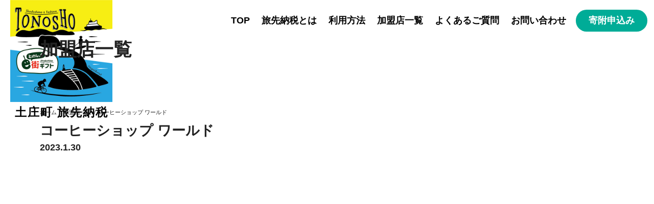

--- FILE ---
content_type: text/html; charset=UTF-8
request_url: https://tonosho.tabisaki.info/merchant/3129/
body_size: 2604
content:
<!DOCTYPE html>
<html lang="ja"><head>
<meta charset="UTF-8">
<meta http-equiv="X-UA-Compatible" content="IE=edge">
<meta name="viewport" content="width=device-width,initial-scale=1">
<title>コーヒーショップ ワールド｜とのしょう 旅先納税 / 電子商品券「とのしょうe街ギフト」がもらえます【香川県土庄町】</title>
<meta name="description" itemprop="description" content="旅先納税とは、訪れた旅行先の自治体をその場で応援できる「ふるさと納税」のこと。土庄町で旅先納税を行うと返礼品として電子商品券「とのしょうe街ギフト」がもらえます。">
<!-- Google Tag Manager -->
<script>(function(w,d,s,l,i){w[l]=w[l]||[];w[l].push({'gtm.start':
new Date().getTime(),event:'gtm.js'});var f=d.getElementsByTagName(s)[0],
j=d.createElement(s),dl=l!='dataLayer'?'&l='+l:'';j.async=true;j.src=
'https://www.googletagmanager.com/gtm.js?id='+i+dl;f.parentNode.insertBefore(j,f);
})(window,document,'script','dataLayer','GTM-NF67489');</script>
<!-- End Google Tag Manager -->
<meta name='robots' content='max-image-preview:large' />
<link rel='stylesheet' id='wp-block-library-css' href='https://tonosho.tabisaki.info/wp-includes/css/dist/block-library/style.min.css?ver=6.1.5' type='text/css' media='all' />
<link rel='stylesheet' id='classic-theme-styles-css' href='https://tonosho.tabisaki.info/wp-includes/css/classic-themes.min.css?ver=1' type='text/css' media='all' />
<link rel='stylesheet' id='style-name-css' href='https://tonosho.tabisaki.info/wp-content/themes/tabisaki/style.css?ver=6.1.5' type='text/css' media='all' />
<link rel="https://api.w.org/" href="https://tonosho.tabisaki.info/wp-json/" /><link rel="alternate" type="application/json" href="https://tonosho.tabisaki.info/wp-json/wp/v2/merchant/3129" /><link rel="EditURI" type="application/rsd+xml" title="RSD" href="https://tonosho.tabisaki.info/xmlrpc.php?rsd" />
<link rel="wlwmanifest" type="application/wlwmanifest+xml" href="https://tonosho.tabisaki.info/wp-includes/wlwmanifest.xml" />
<meta name="generator" content="WordPress 6.1.5" />
<link rel="canonical" href="https://tonosho.tabisaki.info/merchant/3129/" />
<link rel='shortlink' href='https://tonosho.tabisaki.info/?p=3129' />
<link rel="alternate" type="application/json+oembed" href="https://tonosho.tabisaki.info/wp-json/oembed/1.0/embed?url=https%3A%2F%2Ftonosho.tabisaki.info%2Fmerchant%2F3129%2F" />
<link rel="alternate" type="text/xml+oembed" href="https://tonosho.tabisaki.info/wp-json/oembed/1.0/embed?url=https%3A%2F%2Ftonosho.tabisaki.info%2Fmerchant%2F3129%2F&#038;format=xml" />
<link rel="icon" href="https://tonosho.tabisaki.info/wp-content/uploads/sites/2/2022/12/cropped-logo_512-32x32.png" sizes="32x32" />
<link rel="icon" href="https://tonosho.tabisaki.info/wp-content/uploads/sites/2/2022/12/cropped-logo_512-192x192.png" sizes="192x192" />
<link rel="apple-touch-icon" href="https://tonosho.tabisaki.info/wp-content/uploads/sites/2/2022/12/cropped-logo_512-180x180.png" />
<meta name="msapplication-TileImage" content="https://tonosho.tabisaki.info/wp-content/uploads/sites/2/2022/12/cropped-logo_512-270x270.png" />
<meta property="og:type" content="website">
<meta property="og:site_name" content="とのしょう 旅先納税 / 電子商品券「とのしょうe街ギフト」がもらえます【香川県土庄町】">
<meta property="og:title" content="コーヒーショップ ワールド｜とのしょう 旅先納税 / 電子商品券「とのしょうe街ギフト」がもらえます【香川県土庄町】">
<meta property="og:description" content="とのしょう旅先納税のコーヒーショップ ワールドページです。旅先納税とは、訪れた旅行先の自治体をその場で応援できる「ふるさと納税」のこと。土庄町で旅先納税を行うと返礼品として電子商品券「とのしょうe街ギフト」がもらえます。旅先納税とは、訪れた旅行先の自治体をその場で応援できる「ふるさと納税」のこと。土庄町で旅先納税を行うと返礼品として電子商品券「とのしょうe街ギフト」がもらえます。">
<meta property="og:url" content="https://tonosho.tabisaki.info">
<meta property="og:image" content="https://tonosho.tabisaki.info/wpasset/wp-content/themes/tabisaki/assets/img/common/ogp.jpg">
<meta name="twitter:card" content="summary_large_image">
<meta name="twitter:title" content="コーヒーショップ ワールド｜とのしょう 旅先納税 / 電子商品券「とのしょうe街ギフト」がもらえます【香川県土庄町】">
<meta name="twitter:description" content="旅先納税とは、訪れた旅行先の自治体をその場で応援できる「ふるさと納税」のこと。土庄町で旅先納税を行うと返礼品として電子商品券「とのしょうe街ギフト」がもらえます。">

<link rel="preconnect" href="https://fonts.googleapis.com">
<link rel="preconnect" href="https://fonts.gstatic.com" crossorigin>
<link href="https://fonts.googleapis.com/css2?family=Bodoni+Moda:wght@700&display=swap" rel="stylesheet">
<link rel="stylesheet" href="/wpasset/wp-content/themes/tabisaki/assets/css/default.css?221221" type="text/css" media="all">
<link rel="stylesheet" href="/wpasset/wp-content/themes/tabisaki/assets/css/common.css?230314" type="text/css" media="all">
<link rel="stylesheet" href="/wpasset/wp-content/themes/tabisaki/assets/css/delighters.css?221221" type="text/css" media="all">

<!--<script type="text/javascript" src="//webfonts.xserver.jp/js/xserver.js"></script>-->
<link rel="shortcut icon" href="https://tonosho.tabisaki.info/wpasset/wp-content/themes/tabisaki/assets/img/common/favicon.ico">
</head><body class="merchant-template-default single single-merchant postid-3129 post-type-merchant">
<!-- Google Tag Manager (noscript) -->
<noscript><iframe src="https://www.googletagmanager.com/ns.html?id=GTM-NF67489" height="0" width="0" style="display:none;visibility:hidden"></iframe></noscript>
<!-- End Google Tag Manager (noscript) -->
<div id="wrapper">
<header>
<div class="inner">
<p id="headerLogo"><a href="/"><span class="logo"><img src="/wpasset/wp-content/themes/tabisaki/assets/img/common/logo_tonosho_tabisaki.jpg" alt="とのしょう 旅先納税 /とのしょうe街ギフト"></span><span class="txt">土庄町 旅先納税</span></a></p>

<nav>
<ul id="globalNav">
<li><a href="/">TOP</a></li><li><a href="/#about">旅先納税とは</a></li>
<li><a href="/#howto">利用方法</a></li>
<li><a href="/merchant/">加盟店一覧</a></li>
<li><a href="/faq/">よくあるご質問</a></li>
<li><a href="/contact/">お問い合わせ</a></li>
<li class="application"><a href="https://tonosho.tabisaki.gift" target="_blank">寄附申込み</a></li>
</ul>
</nav>

<div class="openMenu"><span></span><span></span><span></span></div>
<nav id="globalNavSP">
<p class="tonoshoEmachiLogo"><a href="/"><span class="logo"><img src="/wpasset/wp-content/themes/tabisaki/assets/img/common/logo_tonosho_tabisaki.jpg" alt="とのしょう 旅先納税 /とのしょうe街ギフト"></span><span class="txt">土庄町 旅先納税</span></a></p>
<ul>
<li><a href="/">TOP</a></li><li><a href="/#about">旅先納税とは</a></li>
<li><a href="/#howto">利用方法</a></li>
<li><a href="/merchant/">加盟店一覧</a></li>
<li><a href="/faq/">よくあるご質問</a></li>
<li><a href="/contact/">お問い合わせ</a></li>
<li class="application"><a href="https://tonosho.tabisaki.gift" target="_blank">寄附申込み</a></li>
<li class="link"><a href="/link/">リンクバナー</a></li>
</ul>
</nav>

<div class="applicationSP"><a href="https://tonosho.tabisaki.gift" target="_blank">寄附申込み</a></div>
</div>
</header>
<main>
	
<div id="postTitleArea">
<div class="inner"><h1 class="postTitle">加盟店一覧</div></h1>
</div>

<div class="inner">

<div class="breadcrumb">
	<ul>
	<li><a href="https://tonosho.tabisaki.info/">ホーム</a></li>
	<li><a href="https://tonosho.tabisaki.info/merchant/">加盟店一覧</a></li>
	<li>コーヒーショップ ワールド</li>
	</ul>
</div>

<div class="page-single ">
<div class="page-body">
<article class="post">
<h1 class="postTitle">コーヒーショップ ワールド</h1>
<div class="detail"><time class="postTime">2023.1.30</time>

<div class="entryCategories"><span class="icon"><a href="<br />
<b>Fatal error</b>:  Uncaught Error: Object of class WP_Error could not be converted to string in /home/redhorse2009/tabisaki.info/public_html/wpasset/wp-content/themes/tabisaki/single-merchant.php:30
Stack trace:
#0 /home/redhorse2009/tabisaki.info/public_html/wpasset/wp-includes/template-loader.php(106): include()
#1 /home/redhorse2009/tabisaki.info/public_html/wpasset/wp-blog-header.php(19): require_once('/home/redhorse2...')
#2 /home/redhorse2009/tabisaki.info/public_html/index.php(17): require('/home/redhorse2...')
#3 {main}
  thrown in <b>/home/redhorse2009/tabisaki.info/public_html/wpasset/wp-content/themes/tabisaki/single-merchant.php</b> on line <b>30</b><br />


--- FILE ---
content_type: text/css
request_url: https://tonosho.tabisaki.info/wp-content/themes/tabisaki/style.css?ver=6.1.5
body_size: 52
content:
/*
Theme Name: tabisaki
Author: tabisaki
Author URI: https://tabisaki.info
Description: Official theme for tabisaki.info
Version: 1.0
Text Domain: ●●●
*/


--- FILE ---
content_type: text/css
request_url: https://tonosho.tabisaki.info/wpasset/wp-content/themes/tabisaki/assets/css/default.css?221221
body_size: 2233
content:
@charset "utf-8";

/*////////////////////////////////////////////////////
	Default Css　
////////////////////////////////////////////////////*/

*{
	margin:0;
	padding:0;
	font-style:normal;
	outline:none;
	text-align:left;
	font-family:  "游ゴシック体", "Yu Gothic", "YuGothic", "Helvetica", "ヒラギノ角ゴシック Pro", "Hiragino Kaku Gothic Pro", "メイリオ", Meiryo, Osaka, "ＭＳ Ｐゴシック", "MS PGothic", sans-serif;
	/*font-family:  "Noto Sans CJK JP", "Noto Sans JP", "游ゴシック体", "Yu Gothic", "YuGothic", "ヒラギノ角ゴシック Pro", "Hiragino Kaku Gothic Pro", "メイリオ", Meiryo, Osaka, "ＭＳ Ｐゴシック", "MS PGothic", sans-serif;*/
}

*, *:before, *:after {
	-webkit-box-sizing: border-box;
	-moz-box-sizing: border-box;
	-o-box-sizing: border-box;
	-ms-box-sizing: border-box;
	box-sizing: border-box;
}

/*-----------------------------------------------------------------*/
html {font-size: 10px;}
body {line-height: 1.84em; color: #222; font-size: 1.8rem; font-weight:600;}
@media only screen and (max-width:1200px){body { font-size: 1.6rem; }}
@media only screen and (max-width:768px){body { font-size: 1.5rem; font-weight:400; }}

#wrapper{ position: relative; width: 100%; }

/* .inner ----------------------*/
.inner{position:relative;max-width:1200px;margin:0 auto;padding:0;}
@media only screen and (max-width:1400px){.inner{width:100%;padding:0 3%;}}
@media only screen and (max-width:768px){.inner{position: relative;width:100%;padding:0 5%;}
}

main p,main ul li{/*text-align:justify;*/}

/* section ----------------------*/
section{
display:block;
position:relative;
clear:both;
padding:0;
padding: 5em 0;
}

@media only screen and (max-width:767px){
section{padding: 3em 0;}
}

/*  ----------------------*/
section p,
section ul,
section ol,
section dl{
	line-height:1.7;
	margin-bottom:2em;
	}
section ul li{
	line-height:1.3;
	margin-bottom:5px;
	}


h2,h3,h4,h5,h6{
    line-height: 1.0;
	margin-bottom: 0.5em;
	font-weight:700;
}
ul{	list-style-type:none;}
ol{	margin-left:2em;}
a{color:#000;}
a:hover{color:#333;}
a:hover img{
  opacity: 0.85;
  filter: alpha(opacity=85);
  -ms-filter: "alpha(opacity=85)";
}

img{
	max-width:100%;
	margin:0 auto;
	border:0;
	}


/*breadcrumb ------------------------------------------------*/
.breadcrumb {font-size: 1.1rem; padding: 3px 0;margin: 8em 0 0;}
.breadcrumb ul{display: flex;overflow-x: auto;-webkit-overflow-scrolling: touch;}
.breadcrumb ul li {  white-space: nowrap; transform: rotate( 0.03deg );font-weight: 500; }
.breadcrumb ul li::before {  padding: 0 5px;  content: "/";}
.breadcrumb ul li:first-child::before { content: ""; padding: 0;}
.breadcrumb ul li a{color: #222;}
.breadcrumb ul li a:hover{color: #bf0310;}
@media screen and (max-width: 767px){
.breadcrumb {  font-size: 1.0rem;margin: 3em 0 0;}
}


/*------------------------------------------------------------
　.button　ボタン
--------------------------------------------------------------*/
.button{
	position: relative;
	max-width: 580px;
	margin: 0 auto 5px;
	display: block;
	padding:20px 0;
	text-decoration: none;
	background: #00ac97;
	color: #fff;
	border-radius: 50px;
	font-size: 2.8rem;
	font-weight: 600;
	text-align: center;
	border-bottom: 10px solid #047668;
}
.button::after{
	position: absolute;
	top: 0;
	right: 15px;
	content: "";
	width: 50px;
	height: 100%;
	background: url("../img/common/ico_arrow_r.svg") no-repeat center center;
	background-size: 100% auto;
}

.button:hover{
	color: #fff;
	background: #0bbea8;
}

@media only screen and (max-width:767px){
.button{width: 100%;font-size: 2.0rem;}
.button::after{right: 15px;width: 36px;}
}


/*------------------------------------------------------------------
   table
--------------------------------------------------------------------*/
/* .table01  -------------------------------------------*/
table.table01 {
	width: 100%;
	border-spacing: 0;
	border-collapse: collapse;
	margin: 0 auto 30px;
}
table.table01 th,
table.table01 td{
    padding: 0.5em 0.5em ;
    vertical-align: top;
	vertical-align: inherit;
	line-height:1.3;
	}

@media only screen and (max-width:767px){
table.table01 {
	width:100%;
	margin: 0 0 0.5em;
	padding:0;
}

table.table01 th,
table.table01 td{	padding: 0.3em 0.3em;	}
}




/*------------------------------------------------------------------
   .list
--------------------------------------------------------------------*/
.list01{margin-bottom: 2em;}
.list01 li{list-style-type: disc;margin-left: 1.5em;}
.list02 li{list-style-type:  decimal;margin-left: 1.5em;}


/*------------------------------------------------------------
　.additional　注釈
--------------------------------------------------------------*/
p.additional,
ul.additional li{
	margin-left: 1.2em;
	text-indent: -1.2em !important;
	margin-bottom: 5px;
	line-height: 1.5;
}
p.additional::before,
ul.additional li::before{
	content: '※';
}
ul.additionalN li{
	margin-left: 2.3em;
	text-indent: -2.3em !important;
	margin-bottom: 5px;
	line-height: 1.3;
	font-size: 1.3rem;
}


/*------------------------------------------------------------
　.totop　ページの先頭へ
--------------------------------------------------------------*/
.totop {
	position: fixed;
	bottom: 40px;
	right: 40px;
}
.totop a {
	display: block;
	width: 60px;
	height: 60px;
	border-radius: 50%;
	background: #00ac97;
}

.totop a::before{
	position: absolute;
	top: 2px;
	bottom: 0;
	right :0;
	left:0;
	margin: auto;
	content: "";
	vertical-align: middle;
	width: 0px;
	height: 20px;
	border-left: 3px solid #fff;
	border-radius: 3px;
}
.totop a::after{
	position: absolute;
	top: 0px;
	bottom: 0;
	right :0;
	left:0;
	margin: auto;
	content: "";
	vertical-align: middle;
	width: 15px;
	height: 15px;
	border-top: 3px solid #fff;
	border-right: 3px solid #fff;
	border-radius: 3px;
	-webkit-transform: rotate(315deg);
	transform: rotate(315deg);
}
.totop a:hover {
	background: #0bbea8;
}

@media screen and (max-width:768px) {
.totop {
	position: fixed;
	bottom: 20px !important;
	right: 20px !important;
}
}


/*---------------------------------------------------
	Class
----------------------------------------------------*/
.forSP{ display:none;}
@media only screen and (max-width:767px){
.forPC{ display:none;}
.forSP{	display:block;}
}

.floatL{float:left;}
.floatR{float:right;}

.clearL{clear:left;}
.clearR{clear:right;}
.clearB{clear:both;}

.alignL{text-align:left;}
.alignR{text-align:right;}
.alignC{text-align:center;}

.txtRed{color:#cc0000;}
.txtCaps{font-variant:small-caps;}

.underline{	text-decoration: underline;}
.attention,em{	color:#cc0000;}

.memo{	font-size:12px;	}
@media screen and (max-width:767px) {
.memo{	font-size: 1.1rem;}
}

.backmarker{
	background: linear-gradient(transparent 60%, #ffff66 60%);
    display: inline;
}


/*---------------------------------------------------
	ClearFix
----------------------------------------------------*/
/* Modern Browser Firefox,Safari,Opera --*/
.clearfix:after,
.inner:after{
content: ".";
display: block;
height: 0;
clear: both;
visibility: hidden;
}

/*-- IE7 --*/
.clearfix,.inner{display: inline-block;}

/*-- For Legacy IE without macIE --*/
* html .clearfix, * html .inner{height: 1%;}

.clearfix,.inner{display: block;}
/*---------------- End of Clearfix ----------------*/


--- FILE ---
content_type: text/css
request_url: https://tonosho.tabisaki.info/wpasset/wp-content/themes/tabisaki/assets/css/common.css?230314
body_size: 4146
content:
@charset "utf-8";

/*////////////////////////////////////////////////////
	Common Css 　共通　
////////////////////////////////////////////////////*/
@import url('https://fonts.googleapis.com/css2?family=Oswald:wght@500;600&display=swap');

body {animation: fadeIn 1.5s ease 0s 1 normal;-webkit-animation: fadeIn 1.5s ease 0s 1 normal;}
@keyframes fadeIn {0% {opacity:0;} 100% {opacity:1;}}
@-webkit-keyframes fadeIn {0% {opacity:0;} 100% {opacity:1;}}

a{color: #000; text-decoration: none;}

/*------------------------------------------------------------------
 　header
------------------------------------------------------------------*/
header{top:0;left: 0;width: 100%;height: 80px;background: #fff; z-index: 99998; animation: logofadeIn 1s ease 0.5s 1 normal backwards;}
@keyframes logofadeIn {
from { opacity: 0; transform: translateY(-20px);  }
to { opacity: 1; transform: translateY(0);  }
}

header .inner{	max-width: 100%;}
header.fixed-header { position:fixed; border-bottom: 1px solid #ddd;}

/*  #headerLogo --------------------------------*/
#headerLogo{ position: absolute; top:0; left:0px; max-width: 480px; height: 80px; }
header.fixed-header #headerLogo{ position: absolute; top:0; left:0px; max-width: 480px; height: 80px; }
#headerLogo a{display: inherit; margin-left: 20px; }
#headerLogo a:hover img{opacity: 1;}
#headerLogo a span {display: block;}
#headerLogo span.logo{line-height: 0;}
#headerLogo a span.logo img{ display: block; height: 200px;}
#headerLogo span.txt{ font-size: 2.3rem; line-height: 1.8; padding:0; letter-spacing: 2px; white-space: nowrap; text-align: center; }
header.fixed-header #headerLogo a{display: flex; margin-left: 0px;}
header.fixed-header #headerLogo a span.logo img{ height: 80px; }
header.fixed-header #headerLogo span.txt{ font-size: 3.4rem;  line-height: 2.4;  letter-spacing: 2px;padding: 0 0 0 18px; text-align: left;}

@media screen and (max-width:1200px) {
header{	height: 60px;}
#headerLogo a span.logo img{ height:180px;}
#headerLogo span.txt{ font-size: 2.3rem; letter-spacing: 1px;  }
header.fixed-header #headerLogo a span.logo img{ height: 60px; }
header.fixed-header #headerLogo span.txt{ font-size: 2.6rem;  line-height: 2.3;  letter-spacing: 1px;}
}
@media screen and (max-width:768px) {
#headerLogo a span.logo img{ height:140px; }
#headerLogo span.txt{ font-size: 1.5rem; line-height: 1.5;  letter-spacing: 0; padding: 0 0 0 8px; font-weight: 700; }
header.fixed-header #headerLogo a span.logo img{ height: 60px; }
header.fixed-header #headerLogo span.txt{ font-size: 2.0rem ; line-height: 3.0; letter-spacing: 0; padding: 0 0 0 8px;}
}
@media screen and (max-width:500px) {
#headerLogo a{display: flex; margin-left: 0px;}
#headerLogo a span.logo img{ height: 60px; }
#headerLogo span.txt{font-size: 2.0rem ; line-height: 3.0; }
/*header.fixed-header #headerLogo a span.logo img{ height: 60px; }
header.fixed-header #headerLogo span.txt{ font-size: 2.0rem ; line-height: 3.0;}*/
}

@media screen and (max-width:365px) {
#headerLogo span.txt{font-size: 1.8rem ; line-height: 3.5; }
header.fixed-header #headerLogo span.txt{ font-size: 1.8rem ; line-height: 3.5; }
}

/*TOPページ*/
@media screen and (max-width:500px) {
body.home #headerLogo a{display: inherit; margin-left: 10px;}
body.home #headerLogo a span.logo img{ height: 120px; }
body.home #headerLogo span.txt{font-size: 1.6rem ; line-height: 2.0; padding: 0 0 0 8px; letter-spacing: 0px;}
body.home header.fixed-header #headerLogo a{display: flex; margin-left: 0px;}
body.home header.fixed-header #headerLogo a span.logo img{ height: 60px; }
body.home header.fixed-header #headerLogo span.txt{ font-size: 2.0rem ; line-height: 3.0; }
}

@media screen and (max-width:365px) {
body.home #headerLogo span.txt{font-size: 1.8rem ; line-height: 2.0; }
body.home header.fixed-header #headerLogo span.txt{ font-size: 1.8rem ; line-height: 3.5; }
}


/* #globalNav --------------------------------*/
header #globalNav{position: absolute; top: 0; right: 1%;display: flex; height: 80px;align-items: center;}
header #globalNav li {margin-left: 15px;}
header #globalNav li a{font-size: 1.8rem; display: block; padding:0 4px;}
header #globalNav li a:hover{ color: #00AC97; }

header #globalNav li.application a{ background: #00ac97; border-radius: 30px; color: #fff; padding: 5px 25px;}
header #globalNav li.application a:hover{background: #0bbea8; }

header .applicationSP{ display: none;}
@media screen and (max-width:1200px) {
header #globalNav{ display: none;}
header .applicationSP{ display: block; position: absolute; top:15px; right: 55px; font-weight: 600; }
header .applicationSP a{background: #00ac97; border-radius: 30px; color: #fff; padding: 8px 10px; font-size: 1.4rem;}
header .applicationSP a:hover{background: #0bbea8; }
}

/* #ハンバーガーメニュー --------------------------------*/
header .openMenu{display: none;}
header #globalNavSP{ display:none;}

@media screen and (max-width:1200px) {
#wrapper{ overflow: hidden;}
header .openMenu{display: block;}
header #globalNavSP{ display: block;}
}

#globalNavSP{position:fixed;z-index: 999;top:0;right: -120%;width:100%;height: 100vh;background:#00ac97;transition: all 0.3s;}
#globalNavSP.panelactive{right: 0;}

#globalNavSP p.tonoshoEmachiLogo{max-width: 130px;text-align: center;margin: 25px auto 15px;}
#globalNavSP p.tonoshoEmachiLogo span{ display: block; text-align: center;  line-height: 0;} 
#globalNavSP p.tonoshoEmachiLogo span.logo img{border: 1px solid #fff;}
#globalNavSP p.tonoshoEmachiLogo span.txt{ font-size: 1.6rem; color: #fff; line-height: 2.0; font-weight: 700;white-space: nowrap;} 

#globalNavSP ul {z-index: 999; border-top: 1px solid #3eb9aa;margin: 0 10%;} 
#globalNavSP li{text-align: center;}
#globalNavSP li a{color: #fff;display: block;text-decoration: none; padding:12px; font-size: 2.2rem;text-transform: uppercase;letter-spacing: 0.1em;font-weight: bold;text-align: center; border-bottom: 1px solid #3eb9aa;}
#globalNavSP li.link a{font-size: 1.4rem; border-bottom: none; color: #afe0da;}

.openMenu{position:fixed;z-index: 999999;top:0px;right: 0px;cursor: pointer;width: 55px;height:59px;}	
/*×に変化*/	
.openMenu span{display: inline-block;transition: all .4s;position: absolute;left: 13px;height: 2px;border-radius: 2px;background-color: #00ac97;width: 50%;  }
.openMenu span:nth-of-type(1) {top:18px;}
.openMenu span:nth-of-type(2) {top:26px;}
.openMenu span:nth-of-type(3) {top:34px;}
body.home header .openMenu span{background-color: #fff;}
body.home header.fixed-header .openMenu span{background-color: #00ac97;}
.openMenu.active span:nth-of-type(1) {top: 18px;left: 13px;transform: translateY(6px) rotate(-45deg);width: 40%;background-color: #fff !important;}
.openMenu.active span:nth-of-type(2) {opacity: 0;}
.openMenu.active span:nth-of-type(3){top: 30px;left: 13px;transform: translateY(-6px) rotate(45deg);width: 40%;background-color: #fff !important;}


/*------------------------------------------------------------------
 　main  共通
------------------------------------------------------------------*/
.page-common{ background: #d8ede9;  padding: 0; }
.page-header{ padding: 80px 0 60px;}
.page-header h1.pageTitle{font-size: 4.8rem;text-align: center;}
.page-header h1 .en{ display: block; font-size: 1.5rem; text-align: center; color: #00ac97; padding: 5px 0; font-family: 'Oswald', sans-serif; font-weight: 600; letter-spacing: 0.5px;}
h2{font-size: 3.6rem; margin-bottom:1.5em; text-align: center; }
h3{font-size: 2.4rem; margin-bottom:1.5em; }
h4{font-size: 2.0rem; margin-bottom:1em; }
section p a{ color: #0099d9;  text-decoration: underline;}
section .txtS{font-size: 1.4rem;}

@media screen and (max-width:767px) {
.page-header{ padding: 50px 0 30px;}
.page-header h1.pageTitle{font-size: 3.0rem;}
.page-header h1 .en{ font-size: 1.3rem;}
h2{font-size: 3.0rem;}
h3{font-size: 1.8rem;}
h4{font-size: 1.6rem;}
section .txtS{font-size: 1.3rem;}
}

/*------------------------------------------------------------------
 　.merchantList 加盟店リスト
------------------------------------------------------------------*/
/*.merchantNav ---------------------------------------*/
.merchantNav{margin-bottom: 50px;}
.merchantNav ul{display: flex; max-width: 900px; margin: 0 auto; flex-wrap: wrap;}
.merchantNav ul li{width: 18%;border-radius: 50%;margin-right: 2.5%;text-align: center;}
.merchantNav ul li:last-child{margin-right: 0;}

.merchantNav ul li a {display: block;border-radius: 50%;}
.merchantNav ul li a img{border-radius: 50%;border: 5px solid #fff;background: #fff;}
.merchantNav ul li a strong{position: relative;display: block;text-align: center;margin: 0 5px 0 -18px;}
.merchantNav ul li a strong::before{display: inline-block;content: "";width: 30px;height: 30px;background: url("../img/common/ico_arrow_r2.svg") no-repeat 0 center;background-size: 100% auto;margin-right: 5px;margin-top: 3px;}
.merchantNav ul li a span{font-size: 2.8rem;border-bottom: 3px dashed #fff;color: #fff;vertical-align: top;}

@media screen and (max-width:1000px) {
.merchantNav ul li a span{font-size: 2.0rem;}
}
	
@media screen and (max-width:767px) {
.merchantNav ul{width:80%; flex-wrap:  wrap; justify-content: center; margin: 0 auto;}
.merchantNav ul li{width:30%;margin-right: 5%;margin-bottom: 20px;}
.merchantNav ul li:nth-child(3){margin-right: 0;}
.merchantNav ul li:last-child{margin-right: 0;}
.merchantNav ul li a strong::before{width: 15px; height: 15px;}
.merchantNav ul li a span{font-size: 1.6rem; border-bottom: 1px dashed #fff; padding: 0 0 3px;}
.merchantNav ul li a strong{margin: 0 5px 0 -10px;}
.merchantNav ul li a img{border: 3px solid #fff;}
}
@media screen and (max-width:500px) {
.merchantNav ul{width:100%;}
}

/* .merchantList ---------------------------------------*/
.merchantList{margin-bottom: 60px;}
.merchantList > ul{	display: flex;flex-wrap: wrap;}
.merchantList > ul > li{position: relative;background: #fff;border-radius: 8px;margin: 0 0.5%;box-shadow: 1px 1px 1px 0 rgb(0 0 0 / 10%);padding-bottom: 30px;}
.merchantList .slick-initialized .slick-slide{ background: #fff; margin: 0 10px; border-radius: 8px;}
.merchantList ul li .merPhoto{border-top-left-radius: 8px;border-top-right-radius: 8px;background: #f4f4f4;height: 220px;background-repeat: no-repeat !important;background-size: cover !important;background-position: center center !important;}
.merchantList ul li .merInner{	padding: 12px 30px 30px;}
.merchantList ul li .merInner p {margin-bottom: 0; font-size: 1.5rem; line-height: 1.2;padding: 3px 0;}
.merchantList ul li .merInner h3.merName {margin-bottom: 10px; padding: 10px 0;  border-bottom:1px solid #ccc; font-size: 2.0rem; line-height: 1.1; }
.merchantList ul li .merInner p.merAdd { background: url("../img/common/ico_add.svg") no-repeat 0 2px; background-size: 16px auto; padding-left:22px; }
.merchantList ul li .merInner p.merTel {background: url("../img/common/ico_tel.svg") no-repeat 0 center; background-size: 17px auto; padding-left:22px; margin-bottom: 10px;}
.merchantList ul li .merInner p.merInfo { margin: 0px 0 15px; line-height: 1.4;min-height: 90px;}

/*.snsBtn */
.merchantList ul li .merInner .snsBtn span{display: inline-block; margin-right: 10px; }
.merchantList ul li .merInner .snsBtn img{ width: 30px; }

/*.merBtn */
.merchantList ul li .merInner .merBtn{position: absolute; left:0; bottom: 20px; width: 100%; padding: 0px 30px 0px;}
.merchantList ul li .merInner .merBtn ul {display: flex; margin-bottom: 0;}
.merchantList ul li .merInner .merBtn ul li{width: 48%;}
.merchantList ul li .merInner .merBtn ul li:first-child{margin-right: 4%;}
.merchantList ul li .merInner .merBtn ul li a{ display: block;width: 100%;padding: 5px 10px;border:1px solid #ccc;border-radius: 30px;font-size: 1.4rem;text-align: center;white-space: nowrap;}
.merchantList ul li .merInner .merBtn ul li a.map{ background: url("../img/common/ico_map.svg") no-repeat 15px center; background-size: 17px auto; padding-left:23px;}
.merchantList ul li .merInner .merBtn ul li a.web{ background: url("../img/common/ico_web.svg") no-repeat 15px center; background-size: 16px auto; padding-left:23px;}

@media screen and (max-width:900px) {
.merchantList ul li .merInner{	padding: 12px 18px 30px;}
.merchantList ul li .merInner .merBtn{padding:0px 15px 0px;}
}
@media screen and (max-width:767px) {
.merchantList > ul > li{ margin: 0 5px;}
.merchantList ul li .merInner{	padding: 12px 18px 30px;}
.merchantList ul li .merInner p.merInfo{min-height: inherit;}
.merchantList ul li .merInner .merBtn{padding:0px 15px 0px;}
}

/*------------------------------------------------------------------
 　.faqList よくあるご質問
------------------------------------------------------------------*/
.faqList dl.slideToggle{ max-width: 900px; margin: 0 auto 3em;}
.faqList dl.slideToggle dt{ position: relative; font-size: 2.0rem; padding: 15px 50px 15px 60px; background: #fff; border-radius: 8px; margin-bottom: 10px; box-shadow: 1px 1px 1px 0 rgba(0, 0, 0, .1); font-weight: 600;}
.faqList dl.slideToggle dt:hover{cursor:pointer;}
.faqList dl.slideToggle dd{ position: relative;  font-size: 1.7rem; margin: 0px 0 30px; padding: 20px 50px 10px 60px; display: none;background: #fff; border-radius: 8px; box-shadow: 1px 1px 1px 0 rgba(0, 0, 0, .1); }
.faqList dl.slideToggle dd p{ margin-bottom: 1em;}
.faqList dl.slideToggle dd ul li{ margin-bottom: 1em;}
.faqList dl.slideToggle dd ol li{ margin-bottom: 1em;}
.faqList dl.slideToggle dd strong{ color: #00AC97; font-size: 1.8rem; display: inline-block; margin-bottom: 5px;}

.faqList dl.slideToggle dt::before{position: absolute;top: 0px;left: 0;content: "Q";vertical-align: middle;width: 60px;height: 60px;font-family: 'Oswald', sans-serif;font-weight: 600;color: #00ac97;text-align: center;font-size: 3.2rem;}
.faqList dl.slideToggle dd::before{ position: absolute;top: 15px;left: 0;content: "A";vertical-align: middle;width: 60px;height: 60px;font-family: 'Oswald', sans-serif;font-weight: 600;color: #e60012;text-align: center;font-size: 3.2rem;line-height: 1.0;}

/* .icon -----------------------*/
.faqList dl.slideToggle dt .icon{position: absolute;top: 50%;right: 0;width: 36px;height: 36px;border-radius: 50%;background: #00ac97;webkit-transform: translate(-50%, -50%);-moz-transform: translate(-50%, -50%);transform: translate(-50%, -50%);}
.faqList dl.slideToggle dt .icon::before,.faqList dl.slideToggle dt .icon::after {position: absolute;content: "";display: block;transition: all 0.4s;left: 50%;top: 50%;width: 50%;border-top:3px solid #fff; transform: translate(-50%, -50%);border-radius: 3px;}
.faqList dl.slideToggle dt .icon::before {  transform: translate(-50%, -50%) rotate(90deg);}
.faqList dl.slideToggle dt.active .icon::before {  transform: translate(-50%, -50%) rotate(0deg);}

@media screen and (max-width:767px) {
.faqList dl.slideToggle dt{ font-size: 1.5rem;padding: 12px 40px 12px 40px; line-height: 1.4;}
.faqList dl.slideToggle dd{ font-size: 1.4rem; padding: 20px 20px 10px 40px; }
.faqList dl.slideToggle dt::before{width: 40px; height: 40px; font-size: 2.8rem; top:50%; line-height: 1.2; webkit-transform: translate(0%, -50%);-moz-transform: translate(0%, -50%);transform: translate(0%, -50%);}
.faqList dl.slideToggle dd::before{width: 40px;font-size: 2.8rem;}
.faqList dl.slideToggle dt .icon{width: 24px;height: 24px;}
.faqList dl.slideToggle dd strong{ font-size: 1.5rem; line-height: 1.3rem; line-height: 1.3;}
}



/*------------------------------------------------------------------
 　footer
------------------------------------------------------------------*/
footer{width: 100%;background: #fff url("../img/common/bg_footer_map.png") no-repeat -8% bottom;background-size: 700px auto;overflow: hidden;}
footer .inner{ padding-bottom:50px; }
footer .copy{ font-size: 2.8rem; text-align: center; line-height: 1.6; margin: 50px 0; }
footer .footerLogo{ text-align: center; margin-bottom: 15px; }
footer .footerLogo img{ max-width: 150px;}
footer .address{ font-size: 1.6rem; text-align: center; line-height: 1.3; margin-bottom: 30px;  }
footer .footerLink{ font-size: 1.6rem; text-align: center; line-height: 1.3; }
footer .footerLink a{text-decoration: underline;  }
footer .copyright{ position: absolute; width: 100%; bottom:0; left: 0;font-size: 1.3rem; text-align: center; padding: 8px 0;  color: #75a9a2; font-family: 'Oswald', sans-serif; font-weight: 600; letter-spacing: 0.5px;
}

@media (max-width: 1600px) {footer{background: url("../img/common/bg_footer_map.png") no-repeat -10% bottom; background-size: 40% auto;}}
@media (max-width: 1400px) {footer{background: url("../img/common/bg_footer_map.png") no-repeat -12% bottom; background-size: 43% auto;}}
@media (max-width: 1000px) {footer{background: url("../img/common/bg_footer_map.png") no-repeat center bottom; background-size: 60% auto; } footer .inner{ padding-bottom:50%; }}
@media (max-width: 767px) {
footer{background: url("../img/common/bg_footer_map.png") no-repeat center bottom; background-size: 100% auto;}
footer .inner{ padding-bottom:60%; }
footer .copy{ font-size: 1.8rem;font-weight: 600;}	
}
@media (max-width: 420px) {
footer .inner{ padding-bottom:250px; }
}


/*  .footerPhoto-----------------------------*/
footer .footerPhoto{
	display: none;
	background: url(../img/common/bg_footer_photo.jpg?221221) repeat-x 0 center;
	background-size: auto 230px;
	animation: bg-slider 55s linear infinite;
	height: 230px;
	margin-bottom: 80px;
}
@keyframes bg-slider {
	from { background-position: 0 center; }
    to { background-position: -2880px center; } 
}
@media (max-width: 991.98px) {
footer .footerPhoto{
	background: url(../img/common/bg_footer_photo.jpg) repeat-x 0 center;
	background-size: auto 110px;
	animation: bg-slider 55s linear infinite;
	height: 110px;
}	
}


/*------------------------------------------------------------------
 　お問い合わせセンター
------------------------------------------------------------------*/
.contactInfo{max-width: 400px;text-align: center;line-height: 1.5;padding: 20px 0;background: #f4f4f4;border-radius: 8px;margin: 30px auto;}
.contactInfo p.title{ font-size: 1.6rem;　margin-bottom: 0;text-align: center;}
.contactInfo p.tel{ padding: 0 0 5px;margin-bottom: 0; text-align: center;}
.contactInfo p.tel span{display: inline-block;background: url(../img/common/ico_tel.svg) no-repeat 0 center;background-size: 26px auto;padding-left: 35px;font-size: 3.2rem; font-family: 'Oswald', sans-serif; letter-spacing: 0.5px;}
.contactInfo p.time{ font-size: 1.3rem; margin-bottom: 0; text-align: center;}

.faqList dl.slideToggle dd .contactInfo p{margin-bottom: 0;}



--- FILE ---
content_type: text/css
request_url: https://tonosho.tabisaki.info/wpasset/wp-content/themes/tabisaki/assets/css/delighters.css?221221
body_size: 532
content:
@charset "utf-8";

/*////////////////////////////////////////////////////
	Delighters Css 　共通
<div class="animation" data-delighter> を設定
////////////////////////////////////////////////////*/

/*スクロールすると動く*/
.animation.delighter { opacity: 0; transform: translatey(50px); transition: all 2s ease-out; }
.animation.delighter.started { opacity: 1; transform: none; }

.animationList.delighter li { opacity: 0; transform: translatey(50px); transition: all .7s ease-out; }
.animationList.delighter.started li { opacity: 1; transform: none; }
.animationList.delighter.started li:nth-child(1) { transition: all .7s ease-out .1s; }
.animationList.delighter.started li:nth-child(2) { transition: all .7s ease-out .3s; }
.animationList.delighter.started li:nth-child(3) { transition: all .7s ease-out .5s; }
.animationList.delighter.started li:nth-child(4) { transition: all .7s ease-out .7s; }
.animationList.delighter.started li:nth-child(5) { transition: all .7s ease-out .9s; }
.animationList.delighter.started li:nth-child(6) { transition: all .7s ease-out 1.1s; }
.animationList.delighter.started li:nth-child(7) { transition: all .7s ease-out 1.3s; }
.animationList.delighter.started li:nth-child(8) { transition: all .7s ease-out 1.5s; }
.animationList.delighter.started li:nth-child(9) { transition: all .7s ease-out 1.7s; }
.animationList.delighter.started li:nth-child(10) { transition: all .7s ease-out 1.9s; }
.animationList.delighter.started li:nth-child(11) { transition: all .7s ease-out 2.1s; }
.animationList.delighter.started li:nth-child(12) { transition: all .7s ease-out 2.3s; }
.animationList.delighter.started li:nth-child(13) { transition: all .7s ease-out 2.5s; }
.animationList.delighter.started li:nth-child(14) { transition: all .7s ease-out 2.7s; }
.animationList.delighter.started li:nth-child(15) { transition: all .7s ease-out 2.9s; }
.animationList.delighter.started li:nth-child(16) { transition: all .7s ease-out 3.1s; }
.animationList.delighter.started li:nth-child(17) { transition: all .7s ease-out 3.3s; }
.animationList.delighter.started li:nth-child(18) { transition: all .7s ease-out 3.5s; }
.animationList.delighter.started li:nth-child(19) { transition: all .7s ease-out 3.7s; }
.animationList.delighter.started li:nth-child(20) { transition: all .7s ease-out 3.9s; }

/*TOPページ　スピード調整*/
#about.delighter.started .aboutPho1 { transition: all .7s ease-out .1s; }
#about.delighter.started .aboutPho2 { transition: all .7s ease-out .3s; }
#about.delighter.started .aboutPho3 { transition: all .7s ease-out .5s; }
#about.delighter.started .aboutPho4 { transition: all .7s ease-out .7s; }
#about.delighter.started .stamp { transition: all .7s ease-out .9s; }

#about.delighter.started .point li:nth-child(1) { transition: all .7s ease-out 1.9s; }
#about.delighter.started .point li:nth-child(2) { transition: all .7s ease-out 2.1s; }
#about.delighter.started .point li:nth-child(3) { transition: all .7s ease-out 2.3s; }


/*画面表示後すぐ動く*/
.animationfirstBox{animation: listfadeIn 1.5s ease-out 1s 1 normal backwards;}

.animationfirst li:nth-child(1) { animation: listfadeIn .7s ease-out .1s 1 normal backwards; }
.animationfirst li:nth-child(2) { animation: listfadeIn .7s ease-out .3s 1 normal backwards; }
.animationfirst li:nth-child(3) { animation: listfadeIn .7s ease-out .5s 1 normal backwards; }
.animationfirst li:nth-child(4) { animation: listfadeIn .7s ease-out .7s 1 normal backwards; }
.animationfirst li:nth-child(5) { animation: listfadeIn .7s ease-out .9s 1 normal backwards; }

@keyframes listfadeIn {
from { opacity: 0; transform: translateY(50px);  }
to { opacity: 1; transform: translateY(0);  }
}

